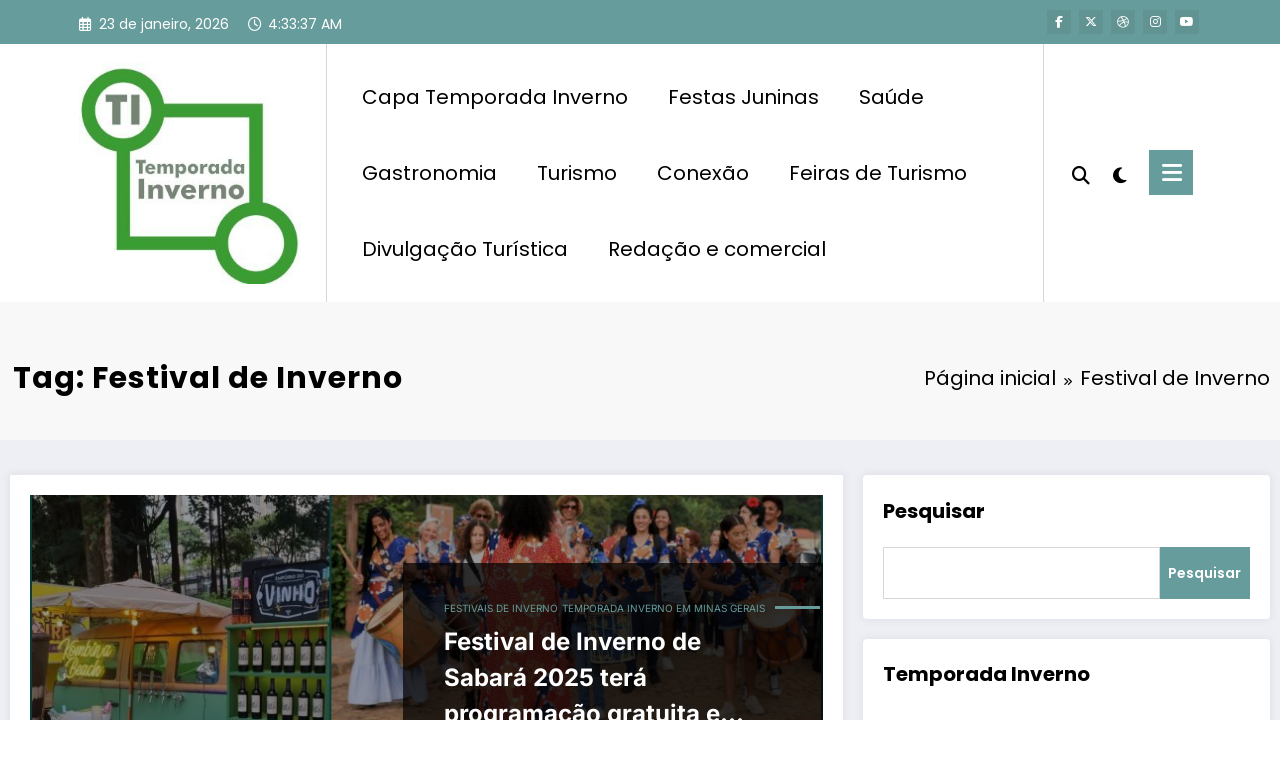

--- FILE ---
content_type: text/html; charset=utf-8
request_url: https://www.google.com/recaptcha/api2/aframe
body_size: 266
content:
<!DOCTYPE HTML><html><head><meta http-equiv="content-type" content="text/html; charset=UTF-8"></head><body><script nonce="qIrn08ov-6IquI-C9x6-fQ">/** Anti-fraud and anti-abuse applications only. See google.com/recaptcha */ try{var clients={'sodar':'https://pagead2.googlesyndication.com/pagead/sodar?'};window.addEventListener("message",function(a){try{if(a.source===window.parent){var b=JSON.parse(a.data);var c=clients[b['id']];if(c){var d=document.createElement('img');d.src=c+b['params']+'&rc='+(localStorage.getItem("rc::a")?sessionStorage.getItem("rc::b"):"");window.document.body.appendChild(d);sessionStorage.setItem("rc::e",parseInt(sessionStorage.getItem("rc::e")||0)+1);localStorage.setItem("rc::h",'1769142816284');}}}catch(b){}});window.parent.postMessage("_grecaptcha_ready", "*");}catch(b){}</script></body></html>